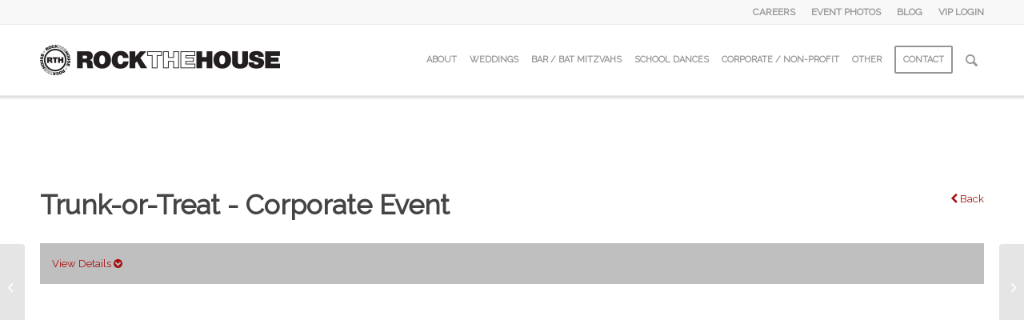

--- FILE ---
content_type: text/html; charset=UTF-8
request_url: https://www.rthgroup.com/event-gallery/trunk-or-treat
body_size: 10678
content:
<!DOCTYPE html><html lang="en-US" class="html_stretched responsive av-preloader-disabled av-default-lightbox  html_header_top html_logo_left html_main_nav_header html_menu_right html_slim html_header_sticky html_header_shrinking html_header_topbar_active html_mobile_menu_phone html_header_searchicon html_content_align_center html_header_unstick_top_disabled html_header_stretch_disabled html_av-submenu-hidden html_av-submenu-display-click html_av-overlay-side html_av-overlay-side-classic html_av-submenu-noclone html_entry_id_29958 av-cookies-no-cookie-consent av-no-preview html_text_menu_active "><head>  <script>!function(f,b,e,v,n,t,s)
{if(f.fbq)return;n=f.fbq=function(){n.callMethod?
n.callMethod.apply(n,arguments):n.queue.push(arguments)};
if(!f._fbq)f._fbq=n;n.push=n;n.loaded=!0;n.version='2.0';
n.queue=[];t=b.createElement(e);t.async=!0;
t.src=v;s=b.getElementsByTagName(e)[0];
s.parentNode.insertBefore(t,s)}(window, document,'script',
'https://connect.facebook.net/en_US/fbevents.js');
fbq('init', '254906772407854');
fbq('track', 'PageView');</script> <noscript><img height="1" width="1" style="display:none"
src="https://www.facebook.com/tr?id=254906772407854&ev=PageView&noscript=1"
/></noscript><meta charset="UTF-8" /><meta name="viewport" content="width=device-width, initial-scale=1, maximum-scale=1"><meta name='robots' content='max-image-preview:large' /><link media="all" href="https://www.rthgroup.com/wp-content/cache/autoptimize/css/autoptimize_f9ac2e71e8f6ab2ff076a842b24e8530.css" rel="stylesheet"><link media="screen" href="https://www.rthgroup.com/wp-content/cache/autoptimize/css/autoptimize_b8619d1ca93433c8d90f865ff716859c.css" rel="stylesheet"><title>Trunk-or-Treat | Rock The House</title><meta name="robots" content="index, follow" /><meta name="googlebot" content="index, follow, max-snippet:-1, max-image-preview:large, max-video-preview:-1" /><meta name="bingbot" content="index, follow, max-snippet:-1, max-image-preview:large, max-video-preview:-1" /><link rel="canonical" href="https://www.rthgroup.com/event-gallery/trunk-or-treat" /><meta property="og:locale" content="en_US" /><meta property="og:type" content="article" /><meta property="og:title" content="Trunk-or-Treat | Rock The House" /><meta property="og:url" content="https://www.rthgroup.com/event-gallery/trunk-or-treat" /><meta property="og:site_name" content="Rock The House" /><meta property="article:publisher" content="https://www.facebook.com/igotrocked" /><meta name="twitter:card" content="summary_large_image" /><meta name="twitter:creator" content="@igotrocked" /><meta name="twitter:site" content="@igotrocked" /> <script type="application/ld+json" class="yoast-schema-graph">{"@context":"https://schema.org","@graph":[{"@type":"WebSite","@id":"https://www.rthgroup.com/#website","url":"https://www.rthgroup.com/","name":"Rock The House","description":"Cleveland Event Production &amp; DJ / MC Entertainment","potentialAction":[{"@type":"SearchAction","target":"https://www.rthgroup.com/?s={search_term_string}","query-input":"required name=search_term_string"}],"inLanguage":"en-US"},{"@type":"WebPage","@id":"https://www.rthgroup.com/event-gallery/trunk-or-treat#webpage","url":"https://www.rthgroup.com/event-gallery/trunk-or-treat","name":"Trunk-or-Treat | Rock The House","isPartOf":{"@id":"https://www.rthgroup.com/#website"},"datePublished":"2019-10-28T14:14:56+00:00","dateModified":"2019-10-28T14:14:56+00:00","inLanguage":"en-US","potentialAction":[{"@type":"ReadAction","target":["https://www.rthgroup.com/event-gallery/trunk-or-treat"]}]}]}</script> <link rel='dns-prefetch' href='//code.jquery.com' /><link rel='dns-prefetch' href='//cdnjs.cloudflare.com' /><link rel='dns-prefetch' href='//maxcdn.bootstrapcdn.com' /><link rel='dns-prefetch' href='//ajax.googleapis.com' /><link rel="alternate" type="application/rss+xml" title="Rock The House &raquo; Feed" href="https://www.rthgroup.com/feed" />  <script type='text/javascript'>(function() {
					
					/*	check if webfonts are disabled by user setting via cookie - or user must opt in.	*/
					var html = document.getElementsByTagName('html')[0];
					var cookie_check = html.className.indexOf('av-cookies-needs-opt-in') >= 0 || html.className.indexOf('av-cookies-can-opt-out') >= 0;
					var allow_continue = true;
					var silent_accept_cookie = html.className.indexOf('av-cookies-user-silent-accept') >= 0;

					if( cookie_check && ! silent_accept_cookie )
					{
						if( ! document.cookie.match(/aviaCookieConsent/) || html.className.indexOf('av-cookies-session-refused') >= 0 )
						{
							allow_continue = false;
						}
						else
						{
							if( ! document.cookie.match(/aviaPrivacyRefuseCookiesHideBar/) )
							{
								allow_continue = false;
							}
							else if( ! document.cookie.match(/aviaPrivacyEssentialCookiesEnabled/) )
							{
								allow_continue = false;
							}
							else if( document.cookie.match(/aviaPrivacyGoogleWebfontsDisabled/) )
							{
								allow_continue = false;
							}
						}
					}
					
					if( allow_continue )
					{
						var f = document.createElement('link');
					
						f.type 	= 'text/css';
						f.rel 	= 'stylesheet';
						f.href 	= '//fonts.googleapis.com/css?family=Raleway';
						f.id 	= 'avia-google-webfont';

						document.getElementsByTagName('head')[0].appendChild(f);
					}
				})();</script> <script type="text/javascript">window._wpemojiSettings = {"baseUrl":"https:\/\/s.w.org\/images\/core\/emoji\/15.0.3\/72x72\/","ext":".png","svgUrl":"https:\/\/s.w.org\/images\/core\/emoji\/15.0.3\/svg\/","svgExt":".svg","source":{"concatemoji":"https:\/\/www.rthgroup.com\/wp-includes\/js\/wp-emoji-release.min.js?ver=6.6.2"}};
/*! This file is auto-generated */
!function(i,n){var o,s,e;function c(e){try{var t={supportTests:e,timestamp:(new Date).valueOf()};sessionStorage.setItem(o,JSON.stringify(t))}catch(e){}}function p(e,t,n){e.clearRect(0,0,e.canvas.width,e.canvas.height),e.fillText(t,0,0);var t=new Uint32Array(e.getImageData(0,0,e.canvas.width,e.canvas.height).data),r=(e.clearRect(0,0,e.canvas.width,e.canvas.height),e.fillText(n,0,0),new Uint32Array(e.getImageData(0,0,e.canvas.width,e.canvas.height).data));return t.every(function(e,t){return e===r[t]})}function u(e,t,n){switch(t){case"flag":return n(e,"\ud83c\udff3\ufe0f\u200d\u26a7\ufe0f","\ud83c\udff3\ufe0f\u200b\u26a7\ufe0f")?!1:!n(e,"\ud83c\uddfa\ud83c\uddf3","\ud83c\uddfa\u200b\ud83c\uddf3")&&!n(e,"\ud83c\udff4\udb40\udc67\udb40\udc62\udb40\udc65\udb40\udc6e\udb40\udc67\udb40\udc7f","\ud83c\udff4\u200b\udb40\udc67\u200b\udb40\udc62\u200b\udb40\udc65\u200b\udb40\udc6e\u200b\udb40\udc67\u200b\udb40\udc7f");case"emoji":return!n(e,"\ud83d\udc26\u200d\u2b1b","\ud83d\udc26\u200b\u2b1b")}return!1}function f(e,t,n){var r="undefined"!=typeof WorkerGlobalScope&&self instanceof WorkerGlobalScope?new OffscreenCanvas(300,150):i.createElement("canvas"),a=r.getContext("2d",{willReadFrequently:!0}),o=(a.textBaseline="top",a.font="600 32px Arial",{});return e.forEach(function(e){o[e]=t(a,e,n)}),o}function t(e){var t=i.createElement("script");t.src=e,t.defer=!0,i.head.appendChild(t)}"undefined"!=typeof Promise&&(o="wpEmojiSettingsSupports",s=["flag","emoji"],n.supports={everything:!0,everythingExceptFlag:!0},e=new Promise(function(e){i.addEventListener("DOMContentLoaded",e,{once:!0})}),new Promise(function(t){var n=function(){try{var e=JSON.parse(sessionStorage.getItem(o));if("object"==typeof e&&"number"==typeof e.timestamp&&(new Date).valueOf()<e.timestamp+604800&&"object"==typeof e.supportTests)return e.supportTests}catch(e){}return null}();if(!n){if("undefined"!=typeof Worker&&"undefined"!=typeof OffscreenCanvas&&"undefined"!=typeof URL&&URL.createObjectURL&&"undefined"!=typeof Blob)try{var e="postMessage("+f.toString()+"("+[JSON.stringify(s),u.toString(),p.toString()].join(",")+"));",r=new Blob([e],{type:"text/javascript"}),a=new Worker(URL.createObjectURL(r),{name:"wpTestEmojiSupports"});return void(a.onmessage=function(e){c(n=e.data),a.terminate(),t(n)})}catch(e){}c(n=f(s,u,p))}t(n)}).then(function(e){for(var t in e)n.supports[t]=e[t],n.supports.everything=n.supports.everything&&n.supports[t],"flag"!==t&&(n.supports.everythingExceptFlag=n.supports.everythingExceptFlag&&n.supports[t]);n.supports.everythingExceptFlag=n.supports.everythingExceptFlag&&!n.supports.flag,n.DOMReady=!1,n.readyCallback=function(){n.DOMReady=!0}}).then(function(){return e}).then(function(){var e;n.supports.everything||(n.readyCallback(),(e=n.source||{}).concatemoji?t(e.concatemoji):e.wpemoji&&e.twemoji&&(t(e.twemoji),t(e.wpemoji)))}))}((window,document),window._wpemojiSettings);</script> <link rel='stylesheet' id='fontawesome-css' href='https://maxcdn.bootstrapcdn.com/font-awesome/4.7.0/css/font-awesome.min.css?ver=6.6.2' type='text/css' media='all' /><link rel='stylesheet' id='jquery-ui-style-css' href='//code.jquery.com/ui/1.7.3/themes/base/jquery-ui.css?ver=1.0.1' type='text/css' media='all' /><link rel='stylesheet' id='jquery-ui-blitzer-css' href='https://ajax.googleapis.com/ajax/libs/jqueryui/1.11.4/themes/blitzer/jquery-ui.css' type='text/css' media='all' /><link rel='stylesheet' id='avia-dynamic-css' href='https://www.rthgroup.com/wp-content/cache/autoptimize/css/autoptimize_single_71c851c31d3a374737a6f298a1cc355d.css?ver=649f560268e48' type='text/css' media='all' /> <script type="text/javascript" src="https://www.rthgroup.com/wp-includes/js/jquery/jquery.min.js?ver=3.7.1" id="jquery-core-js"></script> <script type="text/javascript" src="https://www.rthgroup.com/wp-includes/js/jquery/jquery-migrate.min.js?ver=3.4.1" id="jquery-migrate-js"></script> <script type="text/javascript" src="https://www.rthgroup.com/wp-content/plugins/djplanner-quote/public/js/djplanner-quote-public.js?v=1&amp;ver=1.0.0" id="djplanner-quote-js"></script> <script type="text/javascript" src="https://www.rthgroup.com/wp-content/themes/enfold-child/js/rth.js?ver=6.6.2" id="rthscripts-js"></script> <script type="text/javascript" src="https://www.rthgroup.com/wp-content/themes/enfold/js/avia-compat.js?ver=4.8.1" id="avia-compat-js"></script> <link rel="https://api.w.org/" href="https://www.rthgroup.com/wp-json/" /><link rel="EditURI" type="application/rsd+xml" title="RSD" href="https://www.rthgroup.com/xmlrpc.php?rsd" /><meta name="generator" content="WordPress 6.6.2" /><link rel='shortlink' href='https://www.rthgroup.com/?p=29958' /><link rel="alternate" title="oEmbed (JSON)" type="application/json+oembed" href="https://www.rthgroup.com/wp-json/oembed/1.0/embed?url=https%3A%2F%2Fwww.rthgroup.com%2Fevent-gallery%2Ftrunk-or-treat" /><link rel="alternate" title="oEmbed (XML)" type="text/xml+oembed" href="https://www.rthgroup.com/wp-json/oembed/1.0/embed?url=https%3A%2F%2Fwww.rthgroup.com%2Fevent-gallery%2Ftrunk-or-treat&#038;format=xml" /><link rel="profile" href="https://gmpg.org/xfn/11" /><link rel="alternate" type="application/rss+xml" title="Rock The House RSS2 Feed" href="https://www.rthgroup.com/feed" /><link rel="pingback" href="https://www.rthgroup.com/xmlrpc.php" /> <!--[if lt IE 9]><script src="https://www.rthgroup.com/wp-content/themes/enfold/js/html5shiv.js"></script><![endif]--><link rel="icon" href="https://www.rthgroup.com/wp-content/uploads/2018/02/BLACK_RTH_2-400x400.png" type="image/png"> <script src="https://www.wheelofpopups.com/api/v3064/widget.js" type="text/javascript" defer="defer"></script> </head><body id="top" class="event_gallery-template-default single single-event_gallery postid-29958 stretched helvetica-neue-websave helvetica_neue " itemscope="itemscope" itemtype="https://schema.org/WebPage" >
<div id='wrap_all'><header id='header' class='all_colors header_color light_bg_color  av_header_top av_logo_left av_main_nav_header av_menu_right av_slim av_header_sticky av_header_shrinking av_header_stretch_disabled av_mobile_menu_phone av_header_searchicon av_header_unstick_top_disabled av_bottom_nav_disabled  av_header_border_disabled'  role="banner" itemscope="itemscope" itemtype="https://schema.org/WPHeader" ><div id='header_meta' class='container_wrap container_wrap_meta  av_secondary_right av_extra_header_active av_entry_id_29958'><div class='container'><nav class='sub_menu'  role="navigation" itemscope="itemscope" itemtype="https://schema.org/SiteNavigationElement" ><ul id="avia2-menu" class="menu"><li id="menu-item-23461" class="menu-item menu-item-type-post_type menu-item-object-page menu-item-23461"><a href="https://www.rthgroup.com/rthcareers">CAREERS</a></li><li id="menu-item-37674" class="menu-item menu-item-type-custom menu-item-object-custom menu-item-37674"><a href="https://rockthehouse.smugmug.com/">EVENT PHOTOS</a></li><li id="menu-item-23960" class="menu-item menu-item-type-custom menu-item-object-custom menu-item-23960"><a href="https://rthgroup.com/blog/category/all-posts">BLOG</a></li><li id="menu-item-23464" class="menu-item menu-item-type-custom menu-item-object-custom menu-item-23464"><a href="https://rthlive.com/clientlogon.asp">VIP LOGIN</a></li></ul></nav></div></div><div  id='header_main' class='container_wrap container_wrap_logo'><div class='container av-logo-container'><div class='inner-container'><span class='logo'><a href='https://www.rthgroup.com/'><img height="100" width="300" src='https://www.rthgroup.com/wp-content/uploads/2018/02/RTH-WEB-LOGO-SIZE-03-400x66.png' alt='Rock The House' title='' /></a></span><nav class='main_menu' data-selectname='Select a page'  role="navigation" itemscope="itemscope" itemtype="https://schema.org/SiteNavigationElement" ><div class="avia-menu av-main-nav-wrap"><ul id="avia-menu" class="menu av-main-nav"><li id="menu-item-23950" class="menu-item menu-item-type-post_type menu-item-object-page menu-item-top-level menu-item-top-level-1"><a href="https://www.rthgroup.com/about" itemprop="url"><span class="avia-bullet"></span><span class="avia-menu-text">ABOUT</span><span class="avia-menu-fx"><span class="avia-arrow-wrap"><span class="avia-arrow"></span></span></span></a></li><li id="menu-item-6337" class="menu-item menu-item-type-post_type menu-item-object-page menu-item-has-children menu-item-top-level menu-item-top-level-2"><a href="https://www.rthgroup.com/wedding-entertainment" itemprop="url"><span class="avia-bullet"></span><span class="avia-menu-text">WEDDINGS</span><span class="avia-menu-fx"><span class="avia-arrow-wrap"><span class="avia-arrow"></span></span></span></a><ul class="sub-menu"><li id="menu-item-23944" class="menu-item menu-item-type-custom menu-item-object-custom"><a href="https://rthgroup.com/cleveland-wedding-djs" itemprop="url"><span class="avia-bullet"></span><span class="avia-menu-text">Your Wedding Starts Here</span></a></li><li id="menu-item-23937" class="menu-item menu-item-type-post_type menu-item-object-page"><a href="https://www.rthgroup.com/wedding-entertainment/cleveland-wedding-dj" itemprop="url"><span class="avia-bullet"></span><span class="avia-menu-text">DJs &#038; Host MCs</span></a></li><li id="menu-item-23794" class="menu-item menu-item-type-post_type menu-item-object-page"><a href="https://www.rthgroup.com/wedding-entertainment/cleveland-wedding-band-rthlive" itemprop="url"><span class="avia-bullet"></span><span class="avia-menu-text">Band / Live Music</span></a></li><li id="menu-item-23796" class="menu-item menu-item-type-post_type menu-item-object-page"><a href="https://www.rthgroup.com/wedding-entertainment/photo-booths" itemprop="url"><span class="avia-bullet"></span><span class="avia-menu-text">Photo Booths</span></a></li><li id="menu-item-23818" class="menu-item menu-item-type-post_type menu-item-object-page"><a href="https://www.rthgroup.com/wedding-entertainment/cleveland-wedding-lighting" itemprop="url"><span class="avia-bullet"></span><span class="avia-menu-text">Lighting &#038; Décor</span></a></li><li id="menu-item-29267" class="menu-item menu-item-type-post_type menu-item-object-page"><a href="https://www.rthgroup.com/wedding-entertainment/special-effects" itemprop="url"><span class="avia-bullet"></span><span class="avia-menu-text">Enhancements</span></a></li><li id="menu-item-23797" class="menu-item menu-item-type-post_type menu-item-object-page"><a href="https://www.rthgroup.com/wedding-entertainment/cleveland-wedding-videography" itemprop="url"><span class="avia-bullet"></span><span class="avia-menu-text">Videography</span></a></li></ul></li><li id="menu-item-6336" class="menu-item menu-item-type-post_type menu-item-object-page menu-item-has-children menu-item-top-level menu-item-top-level-3"><a href="https://www.rthgroup.com/bar-bat-mitzvahs" itemprop="url"><span class="avia-bullet"></span><span class="avia-menu-text">BAR / BAT MITZVAHS</span><span class="avia-menu-fx"><span class="avia-arrow-wrap"><span class="avia-arrow"></span></span></span></a><ul class="sub-menu"><li id="menu-item-23945" class="menu-item menu-item-type-custom menu-item-object-custom"><a href="https://rthgroup.com/bar-bat-mitzvahs" itemprop="url"><span class="avia-bullet"></span><span class="avia-menu-text">Your Bar/Bat Mitzvah Starts Here</span></a></li><li id="menu-item-23830" class="menu-item menu-item-type-post_type menu-item-object-page"><a title="Bar / Bat Mitzvah DJs" href="https://www.rthgroup.com/bar-bat-mitzvahs/mc-dj-entertainment" itemprop="url"><span class="avia-bullet"></span><span class="avia-menu-text">DJs &#038; Host MCs</span></a></li><li id="menu-item-23814" class="menu-item menu-item-type-post_type menu-item-object-page"><a title="Bar / Bat Mitzvah Dancers" href="https://www.rthgroup.com/bar-bat-mitzvahs/bar-mitzvah-dancers-cleveland" itemprop="url"><span class="avia-bullet"></span><span class="avia-menu-text">Dancers / Party Motivators</span></a></li><li id="menu-item-23816" class="menu-item menu-item-type-post_type menu-item-object-page"><a title="Bar / Bat Mitzvah Photo Booths" href="https://www.rthgroup.com/bar-bat-mitzvahs/photo-booths" itemprop="url"><span class="avia-bullet"></span><span class="avia-menu-text">Photo Booths</span></a></li><li id="menu-item-23811" class="menu-item menu-item-type-post_type menu-item-object-page"><a title="Bar / Bat Mitzvah Lighting" href="https://www.rthgroup.com/bar-bat-mitzvahs/lighting-production" itemprop="url"><span class="avia-bullet"></span><span class="avia-menu-text">Lighting &#038; Production</span></a></li><li id="menu-item-23812" class="menu-item menu-item-type-post_type menu-item-object-page"><a title="Bar / Bat Mitzvah Party Favors" href="https://www.rthgroup.com/bar-bat-mitzvahs/party-favors" itemprop="url"><span class="avia-bullet"></span><span class="avia-menu-text">Party Favors &#038; Apparel</span></a></li><li id="menu-item-23813" class="menu-item menu-item-type-post_type menu-item-object-page"><a title="Bar / Bat Mitzvah Enhancements" href="https://www.rthgroup.com/bar-bat-mitzvahs/games-enhancements" itemprop="url"><span class="avia-bullet"></span><span class="avia-menu-text">Games &#038; Enhancements</span></a></li></ul></li><li id="menu-item-37225" class="menu-item menu-item-type-post_type menu-item-object-page menu-item-top-level menu-item-top-level-4"><a title="School Dance DJs &#038; Entertainment" href="https://www.rthgroup.com/school-dances" itemprop="url"><span class="avia-bullet"></span><span class="avia-menu-text">SCHOOL DANCES</span><span class="avia-menu-fx"><span class="avia-arrow-wrap"><span class="avia-arrow"></span></span></span></a></li><li id="menu-item-13915" class="menu-item menu-item-type-custom menu-item-object-custom menu-item-top-level menu-item-top-level-5"><a target="_blank" href="http://www.rthav.com" itemprop="url" rel="noopener"><span class="avia-bullet"></span><span class="avia-menu-text">CORPORATE / NON-PROFIT</span><span class="avia-menu-fx"><span class="avia-arrow-wrap"><span class="avia-arrow"></span></span></span></a></li><li id="menu-item-33876" class="menu-item menu-item-type-custom menu-item-object-custom menu-item-has-children menu-item-top-level menu-item-top-level-6"><a href="#" itemprop="url"><span class="avia-bullet"></span><span class="avia-menu-text">OTHER</span><span class="avia-menu-fx"><span class="avia-arrow-wrap"><span class="avia-arrow"></span></span></span></a><ul class="sub-menu"><li id="menu-item-27144" class="menu-item menu-item-type-post_type menu-item-object-page"><a href="https://www.rthgroup.com/photo-booths" itemprop="url"><span class="avia-bullet"></span><span class="avia-menu-text">Photo Booth Rental</span></a></li><li id="menu-item-35572" class="menu-item menu-item-type-post_type menu-item-object-page"><a href="https://www.rthgroup.com/games-and-activities" itemprop="url"><span class="avia-bullet"></span><span class="avia-menu-text">Games and Activities</span></a></li><li id="menu-item-32006" class="menu-item menu-item-type-post_type menu-item-object-page"><a href="https://www.rthgroup.com/virtual-events" itemprop="url"><span class="avia-bullet"></span><span class="avia-menu-text">Virtual Events</span></a></li><li id="menu-item-26622" class="menu-item menu-item-type-post_type menu-item-object-page"><a title="Company Party Games &#038; Team Building Activities" href="https://www.rthgroup.com/company-party-games-team-building" itemprop="url"><span class="avia-bullet"></span><span class="avia-menu-text">Company Parties &#038; Teambuilding</span></a></li><li id="menu-item-28405" class="menu-item menu-item-type-post_type menu-item-object-page"><a href="https://www.rthgroup.com/games-and-activities/interactive-activities/silent-disco" itemprop="url"><span class="avia-bullet"></span><span class="avia-menu-text">Silent Disco</span></a></li><li id="menu-item-26639" class="menu-item menu-item-type-post_type menu-item-object-page"><a href="https://www.rthgroup.com/specialevents/holiday-party-entertainment" itemprop="url"><span class="avia-bullet"></span><span class="avia-menu-text">Holiday Parties</span></a></li><li id="menu-item-27420" class="menu-item menu-item-type-post_type menu-item-object-page"><a href="https://www.rthgroup.com/audio-visual-rentals" itemprop="url"><span class="avia-bullet"></span><span class="avia-menu-text">Audio Visual Equipment Rentals</span></a></li></ul></li><li id="menu-item-23458" class="menu-item menu-item-type-post_type menu-item-object-page av-menu-button av-menu-button-bordered menu-item-top-level menu-item-top-level-7"><a href="https://www.rthgroup.com/contact-us" itemprop="url"><span class="avia-bullet"></span><span class="avia-menu-text">CONTACT</span><span class="avia-menu-fx"><span class="avia-arrow-wrap"><span class="avia-arrow"></span></span></span></a></li><li id="menu-item-search" class="noMobile menu-item menu-item-search-dropdown menu-item-avia-special"><a aria-label="Search" href="?s=" rel="nofollow" data-avia-search-tooltip="  &lt;form role=&quot;search&quot; action=&quot;https://www.rthgroup.com/&quot; id=&quot;searchform&quot; method=&quot;get&quot; class=&quot;&quot;&gt;
 &lt;div&gt;
 &lt;input type=&quot;submit&quot; value=&quot;&quot; id=&quot;searchsubmit&quot; class=&quot;button avia-font-entypo-fontello&quot; /&gt;
 &lt;input type=&quot;text&quot; id=&quot;s&quot; name=&quot;s&quot; value=&quot;&quot; placeholder='Search' /&gt;
 &lt;/div&gt;
&lt;/form&gt;" aria-hidden='false' data-av_icon='' data-av_iconfont='entypo-fontello'><span class="avia_hidden_link_text">Search</span></a></li><li class="av-burger-menu-main menu-item-avia-special "> <a href="#" aria-label="Menu" aria-hidden="false"> <span class="av-hamburger av-hamburger--spin av-js-hamburger"> <span class="av-hamburger-box"> <span class="av-hamburger-inner"></span> <strong>Menu</strong> </span> </span> <span class="avia_hidden_link_text">Menu</span> </a></li></ul></div></nav></div></div></div><div class='header_bg'></div></header><div id='main' class='all_colors' data-scroll-offset='88'> <script type="text/javascript">jQuery(document).ready(function() {
  jQuery(".gallery-button").click(function(e) {
    e.preventDefault();
    window.history.back();
    window.setTimeout(function() {
      window.location = "/event-gallery";
    },1000);
    return false;
  });

});</script> <div id="primary" class="content-area"><main id="main" class="site-main container" role="main"><div id="content-full"><div class="content-holder"><div class="contentarea"> <script src="/wp-content/plugins/event-gallery/remodal/dist/remodal.min.js"></script> <div class="remodal" id="gallery-modal-thumbnails" style="width:auto;"> <button data-remodal-action="close" class="remodal-close"></button><div id="gallery-modal-content"><div id="gallery-modal-preview" style="position:relative; display:inline-block;"></div> <input type="image" id="gallery-modal-left-slider" class="gallery-modal-slider" src="/wp-content/plugins/event-gallery/images/slider-left-arrow.png" title="Go to previous background"> <input type="image" id="gallery-modal-right-slider" class="gallery-modal-slider" src="/wp-content/plugins/event-gallery/images/slider-right-arrow.png" title="Go to next background"><div class="addthis_toolbox" addthis:url="" addthis:title="Trunk-or-Treat"></div></div><div class="gallery-modal-button-group"> <a id="gallery-modal-save-to-desktop"><button id="gallery-modal-save-to-desktop" href="#">Download <i class="fa fa-download" aria-hidden="true"></i></button></a> <a href="#" class="email-to-friend"><button id="gallery-modal-email-to-friend"></button></a></div></div><div class="remodal" id="order-a-print" data-remodal-id="order-a-print" data-remodal-options="closeOnEscape: false, closeOnOutsideClick: false"><h1>Purchase Photos</h1><table class="preview-container single-purchase-preview" style="width:100%;display:none;"><tr><td style="vertical-align:center" class="form-wrap"><p class="directions"><strong style="text-decoration:underline;">CHOOSE YOUR PURCHASE:</strong> <br/> All purchased photos are high resolution and unwatermarked.</p> <button class="purchase-content" content-type="download-archive"> <i class="fa fa-cloud-download" aria-hidden="true"></i> COMPLETE GALLERY  - $10.00 </button><br/> <button class="purchase-content" content-type="single-download"><i class="fa fa-cloud-download" aria-hidden="true"></i> SINGLE PHOTO DOWNLOAD - $2.50</button><br/><h2 class="error purchase-message" style="display:none"></h2> <span class="error purchase-error" style="display:none"></span></td><td class="image"> <input type="hidden" id="post-id" value="29958"> <i class="fa fa-shopping-cart" aria-hidden="true"></i></td></tr></table><div style="width:100%"> <button data-remodal-action="cancel" >Cancel</button></div></div><div class="remodal" id="email-to-friend" > <button data-remodal-action="close" class="remodal-close"></button><h1>Email</h1><table class="preview-container"><tr><td style="vertical-align:center" class="form-wrap"><p class="directions">Please enter the email address you would like to send this photo to.</p> <input id="email-to-friend-recipient" type="email" placeholder="friend@email.com" name="email"> <br/> <span id="email-address-error" class="error" style="display:none">Invalid email address given.</span> <br/> <br/> <button id="confirm-email-to-friend" >Send <i class="fa fa-envelope" aria-hidden="true"></i></button></td><td class="image"> <input type="hidden" id="post-id" value="29958"> <i class="fa fa-envelope" aria-hidden="true"></i></td></tr></table><div style="width:100%"> <button data-remodal-action="cancel" >Cancel</button></div></div><h1 style="float:left;">Trunk-or-Treat - Corporate Event</h1><a href="/event-gallery" class="gallery-button" style="float:right;"><i class="fa fa-chevron-left" aria-hidden="true"></i> Back</a><br style="clear:both;"/> <input type="hidden" id="post-id" value="29958"> <input type="hidden" id="page-number" value="4"><div class="event-details"> <a href="#" class='gallery-show-details'>View Details <i class="fa fa-chevron-circle-down" aria-hidden="true"></i></a><ul class="event-details"><li><strong>Date</strong>: Oct 25, 2019</li><li><strong>Location</strong>: <a style='display:inline;' href='http://www.orangerec.com/' target='_blank'>Pepper Pike Learning Center</a></li></ul></div> <br><div class="gallery-view-thumb-grid"><div class="gallery-view-item-size"></div><div class="gallery-view-item"><div class="gallery-view-content"><a class="gallery-thumbnail" data-alt="gif_0.gif" href="//photos.rthgroup.com/29958/cache/gif_0.gif" style="width:100%; height:100%"><img src="//photos.rthgroup.com/29958/thumbs/gif_0.gif" style="width:100%; height:100%;"></a></div></div><div class="gallery-view-item"><div class="gallery-view-content"><a class="gallery-thumbnail" data-alt="gif_1.gif" href="//photos.rthgroup.com/29958/cache/gif_1.gif" style="width:100%; height:100%"><img src="//photos.rthgroup.com/29958/thumbs/gif_1.gif" style="width:100%; height:100%;"></a></div></div><div class="gallery-view-item"><div class="gallery-view-content"><a class="gallery-thumbnail" data-alt="gif_10.gif" href="//photos.rthgroup.com/29958/cache/gif_10.gif" style="width:100%; height:100%"><img src="//photos.rthgroup.com/29958/thumbs/gif_10.gif" style="width:100%; height:100%;"></a></div></div><div class="gallery-view-item"><div class="gallery-view-content"><a class="gallery-thumbnail" data-alt="gif_11.gif" href="//photos.rthgroup.com/29958/cache/gif_11.gif" style="width:100%; height:100%"><img src="//photos.rthgroup.com/29958/thumbs/gif_11.gif" style="width:100%; height:100%;"></a></div></div><div class="gallery-view-item"><div class="gallery-view-content"><a class="gallery-thumbnail" data-alt="gif_12.gif" href="//photos.rthgroup.com/29958/cache/gif_12.gif" style="width:100%; height:100%"><img src="//photos.rthgroup.com/29958/thumbs/gif_12.gif" style="width:100%; height:100%;"></a></div></div><div class="gallery-view-item"><div class="gallery-view-content"><a class="gallery-thumbnail" data-alt="gif_13.gif" href="//photos.rthgroup.com/29958/cache/gif_13.gif" style="width:100%; height:100%"><img src="//photos.rthgroup.com/29958/thumbs/gif_13.gif" style="width:100%; height:100%;"></a></div></div><div class="gallery-view-item"><div class="gallery-view-content"><a class="gallery-thumbnail" data-alt="gif_14.gif" href="//photos.rthgroup.com/29958/cache/gif_14.gif" style="width:100%; height:100%"><img src="//photos.rthgroup.com/29958/thumbs/gif_14.gif" style="width:100%; height:100%;"></a></div></div><div class="gallery-view-item"><div class="gallery-view-content"><a class="gallery-thumbnail" data-alt="gif_15.gif" href="//photos.rthgroup.com/29958/cache/gif_15.gif" style="width:100%; height:100%"><img src="//photos.rthgroup.com/29958/thumbs/gif_15.gif" style="width:100%; height:100%;"></a></div></div><div class="gallery-view-item"><div class="gallery-view-content"><a class="gallery-thumbnail" data-alt="gif_2.gif" href="//photos.rthgroup.com/29958/cache/gif_2.gif" style="width:100%; height:100%"><img src="//photos.rthgroup.com/29958/thumbs/gif_2.gif" style="width:100%; height:100%;"></a></div></div><div class="gallery-view-item"><div class="gallery-view-content"><a class="gallery-thumbnail" data-alt="gif_3.gif" href="//photos.rthgroup.com/29958/cache/gif_3.gif" style="width:100%; height:100%"><img src="//photos.rthgroup.com/29958/thumbs/gif_3.gif" style="width:100%; height:100%;"></a></div></div><div class="gallery-view-item"><div class="gallery-view-content"><a class="gallery-thumbnail" data-alt="gif_4.gif" href="//photos.rthgroup.com/29958/cache/gif_4.gif" style="width:100%; height:100%"><img src="//photos.rthgroup.com/29958/thumbs/gif_4.gif" style="width:100%; height:100%;"></a></div></div><div class="gallery-view-item"><div class="gallery-view-content"><a class="gallery-thumbnail" data-alt="gif_5.gif" href="//photos.rthgroup.com/29958/cache/gif_5.gif" style="width:100%; height:100%"><img src="//photos.rthgroup.com/29958/thumbs/gif_5.gif" style="width:100%; height:100%;"></a></div></div><div class="gallery-view-item"><div class="gallery-view-content"><a class="gallery-thumbnail" data-alt="gif_6.gif" href="//photos.rthgroup.com/29958/cache/gif_6.gif" style="width:100%; height:100%"><img src="//photos.rthgroup.com/29958/thumbs/gif_6.gif" style="width:100%; height:100%;"></a></div></div><div class="gallery-view-item"><div class="gallery-view-content"><a class="gallery-thumbnail" data-alt="gif_7.gif" href="//photos.rthgroup.com/29958/cache/gif_7.gif" style="width:100%; height:100%"><img src="//photos.rthgroup.com/29958/thumbs/gif_7.gif" style="width:100%; height:100%;"></a></div></div><div class="gallery-view-item"><div class="gallery-view-content"><a class="gallery-thumbnail" data-alt="gif_8.gif" href="//photos.rthgroup.com/29958/cache/gif_8.gif" style="width:100%; height:100%"><img src="//photos.rthgroup.com/29958/thumbs/gif_8.gif" style="width:100%; height:100%;"></a></div></div><div class="gallery-view-item"><div class="gallery-view-content"><a class="gallery-thumbnail" data-alt="gif_9.gif" href="//photos.rthgroup.com/29958/cache/gif_9.gif" style="width:100%; height:100%"><img src="//photos.rthgroup.com/29958/thumbs/gif_9.gif" style="width:100%; height:100%;"></a></div></div><div class="gallery-view-item"><div class="gallery-view-content"><a class="gallery-thumbnail" data-alt="photo_10.jpg" href="//photos.rthgroup.com/29958/cache/corporate-event--pepper-pike-learning-center--photo_10.jpg" style="width:100%; height:100%"><img src="//photos.rthgroup.com/29958/thumbs/photo_10.jpg" style="width:100%; height:100%;"></a></div></div><div class="gallery-view-item"><div class="gallery-view-content"><a class="gallery-thumbnail" data-alt="photo_11.jpg" href="//photos.rthgroup.com/29958/cache/corporate-event--pepper-pike-learning-center--photo_11.jpg" style="width:100%; height:100%"><img src="//photos.rthgroup.com/29958/thumbs/photo_11.jpg" style="width:100%; height:100%;"></a></div></div><div class="gallery-view-item"><div class="gallery-view-content"><a class="gallery-thumbnail" data-alt="photo_12.jpg" href="//photos.rthgroup.com/29958/cache/corporate-event--pepper-pike-learning-center--photo_12.jpg" style="width:100%; height:100%"><img src="//photos.rthgroup.com/29958/thumbs/photo_12.jpg" style="width:100%; height:100%;"></a></div></div><div class="gallery-view-item"><div class="gallery-view-content"><a class="gallery-thumbnail" data-alt="photo_13.jpg" href="//photos.rthgroup.com/29958/cache/corporate-event--pepper-pike-learning-center--photo_13.jpg" style="width:100%; height:100%"><img src="//photos.rthgroup.com/29958/thumbs/photo_13.jpg" style="width:100%; height:100%;"></a></div></div><div class="gallery-view-item"><div class="gallery-view-content"><a class="gallery-thumbnail" data-alt="photo_14.jpg" href="//photos.rthgroup.com/29958/cache/corporate-event--pepper-pike-learning-center--photo_14.jpg" style="width:100%; height:100%"><img src="//photos.rthgroup.com/29958/thumbs/photo_14.jpg" style="width:100%; height:100%;"></a></div></div><div class="gallery-view-item"><div class="gallery-view-content"><a class="gallery-thumbnail" data-alt="photo_15.jpg" href="//photos.rthgroup.com/29958/cache/corporate-event--pepper-pike-learning-center--photo_15.jpg" style="width:100%; height:100%"><img src="//photos.rthgroup.com/29958/thumbs/photo_15.jpg" style="width:100%; height:100%;"></a></div></div><div class="gallery-view-item"><div class="gallery-view-content"><a class="gallery-thumbnail" data-alt="photo_16.jpg" href="//photos.rthgroup.com/29958/cache/corporate-event--pepper-pike-learning-center--photo_16.jpg" style="width:100%; height:100%"><img src="//photos.rthgroup.com/29958/thumbs/photo_16.jpg" style="width:100%; height:100%;"></a></div></div><div class="gallery-view-item"><div class="gallery-view-content"><a class="gallery-thumbnail" data-alt="photo_17.jpg" href="//photos.rthgroup.com/29958/cache/corporate-event--pepper-pike-learning-center--photo_17.jpg" style="width:100%; height:100%"><img src="//photos.rthgroup.com/29958/thumbs/photo_17.jpg" style="width:100%; height:100%;"></a></div></div><div class="gallery-view-item"><div class="gallery-view-content"><a class="gallery-thumbnail" data-alt="photo_18.jpg" href="//photos.rthgroup.com/29958/cache/corporate-event--pepper-pike-learning-center--photo_18.jpg" style="width:100%; height:100%"><img src="//photos.rthgroup.com/29958/thumbs/photo_18.jpg" style="width:100%; height:100%;"></a></div></div><div class="gallery-view-item"><div class="gallery-view-content"><a class="gallery-thumbnail" data-alt="photo_19.jpg" href="//photos.rthgroup.com/29958/cache/corporate-event--pepper-pike-learning-center--photo_19.jpg" style="width:100%; height:100%"><img src="//photos.rthgroup.com/29958/thumbs/photo_19.jpg" style="width:100%; height:100%;"></a></div></div><div class="gallery-view-item"><div class="gallery-view-content"><a class="gallery-thumbnail" data-alt="photo_2.jpg" href="//photos.rthgroup.com/29958/cache/corporate-event--pepper-pike-learning-center--photo_2.jpg" style="width:100%; height:100%"><img src="//photos.rthgroup.com/29958/thumbs/photo_2.jpg" style="width:100%; height:100%;"></a></div></div><div class="gallery-view-item"><div class="gallery-view-content"><a class="gallery-thumbnail" data-alt="photo_20.jpg" href="//photos.rthgroup.com/29958/cache/corporate-event--pepper-pike-learning-center--photo_20.jpg" style="width:100%; height:100%"><img src="//photos.rthgroup.com/29958/thumbs/photo_20.jpg" style="width:100%; height:100%;"></a></div></div><div class="gallery-view-item"><div class="gallery-view-content"><a class="gallery-thumbnail" data-alt="photo_21.jpg" href="//photos.rthgroup.com/29958/cache/corporate-event--pepper-pike-learning-center--photo_21.jpg" style="width:100%; height:100%"><img src="//photos.rthgroup.com/29958/thumbs/photo_21.jpg" style="width:100%; height:100%;"></a></div></div><div class="gallery-view-item"><div class="gallery-view-content"><a class="gallery-thumbnail" data-alt="photo_22.jpg" href="//photos.rthgroup.com/29958/cache/corporate-event--pepper-pike-learning-center--photo_22.jpg" style="width:100%; height:100%"><img src="//photos.rthgroup.com/29958/thumbs/photo_22.jpg" style="width:100%; height:100%;"></a></div></div><div class="gallery-view-item"><div class="gallery-view-content"><a class="gallery-thumbnail" data-alt="photo_23.jpg" href="//photos.rthgroup.com/29958/cache/corporate-event--pepper-pike-learning-center--photo_23.jpg" style="width:100%; height:100%"><img src="//photos.rthgroup.com/29958/thumbs/photo_23.jpg" style="width:100%; height:100%;"></a></div></div><div class="gallery-view-item"><div class="gallery-view-content"><a class="gallery-thumbnail" data-alt="photo_24.jpg" href="//photos.rthgroup.com/29958/cache/corporate-event--pepper-pike-learning-center--photo_24.jpg" style="width:100%; height:100%"><img src="//photos.rthgroup.com/29958/thumbs/photo_24.jpg" style="width:100%; height:100%;"></a></div></div></div><div id="load-button" class="centered-button-group"><button id="load-more">Load More +</button></div></div></div></div></main></div> <script type="text/javascript">facebookShareText = "View all photos of this event.";
_shareFacebook = 1;_sharePinterest = 1;</script> <script src="/wp-content/plugins/event-gallery/js/imagesloaded.pkgd.min.js"></script> <script src="/wp-content/plugins/event-gallery/js/masonry.pkgd.min.js"></script> <script src="/wp-content/plugins/event-gallery/js/md5.min.js"></script> <script type="text/javascript" src="//s7.addthis.com/js/300/addthis_widget.js#pubid=ra-5755e22c64412b4b"></script> <script src="/wp-content/plugins/event-gallery/js/page-event_gallery.js?v=1.2"></script> <div class='container_wrap footer_color' id='footer'><div class='container'><div class='flex_column   first el_before_'><section id="nav_menu-5" class="widget clearfix widget_nav_menu"><div class="menu-enfold-footer-container"><ul id="menu-enfold-footer" class="menu"><li id="menu-item-33723" class="menu-item menu-item-type-custom menu-item-object-custom menu-item-33723"><a href="https://rthlive.com/makeapayment.asp?djidnumber=4209">PAYMENT PORTAL</a></li><li id="menu-item-24502" class="menu-item menu-item-type-custom menu-item-object-custom menu-item-24502"><a href="https://rthgroup.com/contact-us">CONTACT</a></li><li id="menu-item-23780" class="menu-item menu-item-type-post_type menu-item-object-page menu-item-23780"><a href="https://www.rthgroup.com/rthcareers">JOIN OUR TEAM</a></li><li id="menu-item-23826" class="menu-item menu-item-type-custom menu-item-object-custom menu-item-23826"><a href="https://rthlive.com/clientlogon.asp">CLIENT LOGIN</a></li><li id="menu-item-37558" class="menu-item menu-item-type-custom menu-item-object-custom menu-item-37558"><a href="https://www.rthgroup.com/about/privacy-policy">PRIVACY POLICY</a></li><li id="menu-item-27687" class="menu-item menu-item-type-custom menu-item-object-custom menu-item-27687"><a href="https://www.rthgroup.com/sitemap_index.xml">SITEMAP SITE INDEX</a></li><li id="menu-item-37669" class="menu-item menu-item-type-custom menu-item-object-custom menu-item-37669"><a title="EVENT PHOTOS" href="https://rockthehouse.smugmug.com/">EVENT PHOTOS</a></li></ul></div><span class="seperator extralight-border"></span></section><section id="text-5" class="widget clearfix widget_text"><div class="textwidget"><p>ROCK THE HOUSE ENTERTAINMENT GROUP, INC.   26601 RICHMOND ROAD, BEDFORD HEIGHTS, OHIO 44146</p><p>440.232.7625 | <a href="/cdn-cgi/l/email-protection#723b3c343d3220263a35203d27225c313d3f"><span class="__cf_email__" data-cfemail="5a13141c151a080e121d08150f0a74191517">[email&#160;protected]</span></a></p></div> <span class="seperator extralight-border"></span></section></div></div></div><footer class='container_wrap socket_color' id='socket'  role="contentinfo" itemscope="itemscope" itemtype="https://schema.org/WPFooter" ><div class='container'> <span class='copyright'> - <a rel='nofollow' href='https://kriesi.at'>Enfold WordPress Theme by Kriesi</a></span></div></footer></div> <a class='avia-post-nav avia-post-prev without-image' href='https://www.rthgroup.com/event-gallery/glitz-2019' > <span class='label iconfont' aria-hidden='true' data-av_icon='' data-av_iconfont='entypo-fontello'></span> <span class='entry-info-wrap'> <span class='entry-info'> <span class='entry-title'>Glitz 2019</span> </span> </span></a><a class='avia-post-nav avia-post-next without-image' href='https://www.rthgroup.com/event-gallery/annemarie-loconti' > <span class='label iconfont' aria-hidden='true' data-av_icon='' data-av_iconfont='entypo-fontello'></span> <span class='entry-info-wrap'> <span class='entry-info'> <span class='entry-title'>Annemarie Loconti</span> </span> </span></a></div> <a href='#top' title='Scroll to top' id='scroll-top-link' aria-hidden='true' data-av_icon='' data-av_iconfont='entypo-fontello'><span class="avia_hidden_link_text">Scroll to top</span></a><div id="fb-root"></div> <script data-cfasync="false" src="/cdn-cgi/scripts/5c5dd728/cloudflare-static/email-decode.min.js"></script><script type='text/javascript'>var avia_framework_globals = avia_framework_globals || {};
    avia_framework_globals.frameworkUrl = 'https://www.rthgroup.com/wp-content/themes/enfold/framework/';
    avia_framework_globals.installedAt = 'https://www.rthgroup.com/wp-content/themes/enfold/';
    avia_framework_globals.ajaxurl = 'https://www.rthgroup.com/wp-admin/admin-ajax.php';</script> <script type="text/javascript" src="https://www.rthgroup.com/wp-content/themes/enfold/js/avia.js?ver=4.8.1" id="avia-default-js"></script> <script type="text/javascript" src="https://www.rthgroup.com/wp-content/themes/enfold/js/shortcodes.js?ver=4.8.1" id="avia-shortcodes-js"></script> <script type="text/javascript" src="https://www.rthgroup.com/wp-content/themes/enfold/config-templatebuilder/avia-shortcodes/audio-player/audio-player.js?ver=6.6.2" id="avia-module-audioplayer-js"></script> <script type="text/javascript" src="https://www.rthgroup.com/wp-content/themes/enfold/config-templatebuilder/avia-shortcodes/contact/contact.js?ver=6.6.2" id="avia-module-contact-js"></script> <script type="text/javascript" src="https://www.rthgroup.com/wp-content/themes/enfold/config-templatebuilder/avia-shortcodes/slideshow/slideshow.js?ver=6.6.2" id="avia-module-slideshow-js"></script> <script type="text/javascript" src="https://www.rthgroup.com/wp-content/themes/enfold/config-templatebuilder/avia-shortcodes/countdown/countdown.js?ver=6.6.2" id="avia-module-countdown-js"></script> <script type="text/javascript" src="https://www.rthgroup.com/wp-content/themes/enfold/config-templatebuilder/avia-shortcodes/gallery/gallery.js?ver=6.6.2" id="avia-module-gallery-js"></script> <script type="text/javascript" src="https://www.rthgroup.com/wp-content/themes/enfold/config-templatebuilder/avia-shortcodes/gallery_horizontal/gallery_horizontal.js?ver=6.6.2" id="avia-module-gallery-hor-js"></script> <script type="text/javascript" src="https://www.rthgroup.com/wp-content/themes/enfold/config-templatebuilder/avia-shortcodes/headline_rotator/headline_rotator.js?ver=6.6.2" id="avia-module-rotator-js"></script> <script type="text/javascript" src="https://www.rthgroup.com/wp-content/themes/enfold/config-templatebuilder/avia-shortcodes/icongrid/icongrid.js?ver=6.6.2" id="avia-module-icongrid-js"></script> <script type="text/javascript" src="https://www.rthgroup.com/wp-content/themes/enfold/config-templatebuilder/avia-shortcodes/iconlist/iconlist.js?ver=6.6.2" id="avia-module-iconlist-js"></script> <script type="text/javascript" src="https://www.rthgroup.com/wp-content/themes/enfold/config-templatebuilder/avia-shortcodes/image_hotspots/image_hotspots.js?ver=6.6.2" id="avia-module-hotspot-js"></script> <script type="text/javascript" src="https://www.rthgroup.com/wp-content/themes/enfold/config-templatebuilder/avia-shortcodes/magazine/magazine.js?ver=6.6.2" id="avia-module-magazine-js"></script> <script type="text/javascript" src="https://www.rthgroup.com/wp-content/themes/enfold/config-templatebuilder/avia-shortcodes/portfolio/isotope.js?ver=6.6.2" id="avia-module-isotope-js"></script> <script type="text/javascript" src="https://www.rthgroup.com/wp-content/themes/enfold/config-templatebuilder/avia-shortcodes/masonry_entries/masonry_entries.js?ver=6.6.2" id="avia-module-masonry-js"></script> <script type="text/javascript" src="https://www.rthgroup.com/wp-content/themes/enfold/config-templatebuilder/avia-shortcodes/menu/menu.js?ver=6.6.2" id="avia-module-menu-js"></script> <script type="text/javascript" src="https://www.rthgroup.com/wp-content/themes/enfold/config-templatebuilder/avia-shortcodes/notification/notification.js?ver=6.6.2" id="avia-mofdule-notification-js"></script> <script type="text/javascript" src="https://www.rthgroup.com/wp-content/themes/enfold/config-templatebuilder/avia-shortcodes/numbers/numbers.js?ver=6.6.2" id="avia-module-numbers-js"></script> <script type="text/javascript" src="https://www.rthgroup.com/wp-content/themes/enfold/config-templatebuilder/avia-shortcodes/portfolio/portfolio.js?ver=6.6.2" id="avia-module-portfolio-js"></script> <script type="text/javascript" src="https://www.rthgroup.com/wp-content/themes/enfold/config-templatebuilder/avia-shortcodes/progressbar/progressbar.js?ver=6.6.2" id="avia-module-progress-bar-js"></script> <script type="text/javascript" src="https://www.rthgroup.com/wp-content/themes/enfold/config-templatebuilder/avia-shortcodes/slideshow/slideshow-video.js?ver=6.6.2" id="avia-module-slideshow-video-js"></script> <script type="text/javascript" src="https://www.rthgroup.com/wp-content/themes/enfold/config-templatebuilder/avia-shortcodes/slideshow_accordion/slideshow_accordion.js?ver=6.6.2" id="avia-module-slideshow-accordion-js"></script> <script type="text/javascript" src="https://www.rthgroup.com/wp-content/themes/enfold/config-templatebuilder/avia-shortcodes/slideshow_fullscreen/slideshow_fullscreen.js?ver=6.6.2" id="avia-module-slideshow-fullscreen-js"></script> <script type="text/javascript" src="https://www.rthgroup.com/wp-content/themes/enfold/config-templatebuilder/avia-shortcodes/slideshow_layerslider/slideshow_layerslider.js?ver=6.6.2" id="avia-module-slideshow-ls-js"></script> <script type="text/javascript" src="https://www.rthgroup.com/wp-content/themes/enfold/config-templatebuilder/avia-shortcodes/tab_section/tab_section.js?ver=6.6.2" id="avia-module-tabsection-js"></script> <script type="text/javascript" src="https://www.rthgroup.com/wp-content/themes/enfold/config-templatebuilder/avia-shortcodes/tabs/tabs.js?ver=6.6.2" id="avia-module-tabs-js"></script> <script type="text/javascript" src="https://www.rthgroup.com/wp-content/themes/enfold/config-templatebuilder/avia-shortcodes/testimonials/testimonials.js?ver=6.6.2" id="avia-module-testimonials-js"></script> <script type="text/javascript" src="https://www.rthgroup.com/wp-content/themes/enfold/config-templatebuilder/avia-shortcodes/timeline/timeline.js?ver=6.6.2" id="avia-module-timeline-js"></script> <script type="text/javascript" src="https://www.rthgroup.com/wp-content/themes/enfold/config-templatebuilder/avia-shortcodes/toggles/toggles.js?ver=6.6.2" id="avia-module-toggles-js"></script> <script type="text/javascript" src="https://www.rthgroup.com/wp-content/themes/enfold/config-templatebuilder/avia-shortcodes/video/video.js?ver=6.6.2" id="avia-module-video-js"></script> <script type="text/javascript" src="https://www.rthgroup.com/wp-includes/js/dist/hooks.min.js?ver=2810c76e705dd1a53b18" id="wp-hooks-js"></script> <script type="text/javascript" src="https://www.rthgroup.com/wp-includes/js/dist/i18n.min.js?ver=5e580eb46a90c2b997e6" id="wp-i18n-js"></script> <script type="text/javascript" id="wp-i18n-js-after">wp.i18n.setLocaleData( { 'text direction\u0004ltr': [ 'ltr' ] } );</script> <script type="text/javascript" src="https://www.rthgroup.com/wp-content/plugins/contact-form-7/includes/swv/js/index.js?ver=5.9.8" id="swv-js"></script> <script type="text/javascript" id="contact-form-7-js-extra">var wpcf7 = {"api":{"root":"https:\/\/www.rthgroup.com\/wp-json\/","namespace":"contact-form-7\/v1"}};</script> <script type="text/javascript" src="https://www.rthgroup.com/wp-content/plugins/contact-form-7/includes/js/index.js?ver=5.9.8" id="contact-form-7-js"></script> <script type="text/javascript" src="https://code.jquery.com/ui/1.7.2/jquery-ui.min.js?v=1" id="jqueryui-js"></script> <script type="text/javascript" src="https://cdnjs.cloudflare.com/ajax/libs/jquery.inputmask/3.1.62/jquery.inputmask.bundle.js" id="inputmask-js"></script> <script type="text/javascript" src="https://www.rthgroup.com/wp-includes/js/jquery/ui/core.min.js?ver=1.13.3" id="jquery-ui-core-js"></script> <script type="text/javascript" src="https://www.rthgroup.com/wp-includes/js/jquery/ui/datepicker.min.js?ver=1.13.3" id="jquery-ui-datepicker-js"></script> <script type="text/javascript" id="jquery-ui-datepicker-js-after">jQuery(function(jQuery){jQuery.datepicker.setDefaults({"closeText":"Close","currentText":"Today","monthNames":["January","February","March","April","May","June","July","August","September","October","November","December"],"monthNamesShort":["Jan","Feb","Mar","Apr","May","Jun","Jul","Aug","Sep","Oct","Nov","Dec"],"nextText":"Next","prevText":"Previous","dayNames":["Sunday","Monday","Tuesday","Wednesday","Thursday","Friday","Saturday"],"dayNamesShort":["Sun","Mon","Tue","Wed","Thu","Fri","Sat"],"dayNamesMin":["S","M","T","W","T","F","S"],"dateFormat":"MM d, yy","firstDay":0,"isRTL":false});});</script> <script type="text/javascript" src="https://www.rthgroup.com/wp-content/themes/enfold/js/avia-snippet-hamburger-menu.js?ver=4.8.1" id="avia-hamburger-menu-js"></script> <script type="text/javascript" src="https://www.rthgroup.com/wp-content/themes/enfold/js/avia-snippet-megamenu.js?ver=4.8.1" id="avia-megamenu-js"></script> <script type="text/javascript" src="https://www.rthgroup.com/wp-content/themes/enfold/js/avia-snippet-sticky-header.js?ver=4.8.1" id="avia-sticky-header-js"></script> <script type="text/javascript" src="https://www.rthgroup.com/wp-content/themes/enfold/js/avia-snippet-widget.js?ver=4.8.1" id="avia-widget-js-js"></script> <script type="text/javascript" src="https://www.rthgroup.com/wp-content/themes/enfold/config-gutenberg/js/avia_blocks_front.js?ver=4.8.1" id="avia_blocks_front_script-js"></script> <script type="text/javascript" src="https://www.rthgroup.com/wp-content/themes/enfold-child/js/avia.js?ver=2" id="avia-default-child-js"></script> <script type='text/javascript'>(function($) {
					
			/*	check if google analytics tracking is disabled by user setting via cookie - or user must opt in.	*/
					
			var analytics_code = "\n<!-- Global site tag (gtag.js) - Google Analytics -->\n<script id='google_analytics_script' class='google_analytics_scripts' async src='https:\/\/www.googletagmanager.com\/gtag\/js?id=G-00JZZLQ0VC'><\/script>\n<script class='google_analytics_scripts' type='text\/javascript'>\nwindow.dataLayer = window.dataLayer || [];\nfunction gtag(){dataLayer.push(arguments);}\ngtag('js', new Date());\ngtag('config', 'G-00JZZLQ0VC', { 'anonymize_ip': true });\n<\/script>\n".replace(/\"/g, '"' );
			var html = document.getElementsByTagName('html')[0];

			$('html').on( 'avia-cookie-settings-changed', function(e) 
			{
					var cookie_check = html.className.indexOf('av-cookies-needs-opt-in') >= 0 || html.className.indexOf('av-cookies-can-opt-out') >= 0;
					var allow_continue = true;
					var silent_accept_cookie = html.className.indexOf('av-cookies-user-silent-accept') >= 0;
					var script_loaded = $( 'script.google_analytics_scripts' );

					if( cookie_check && ! silent_accept_cookie )
					{
						if( ! document.cookie.match(/aviaCookieConsent/) || html.className.indexOf('av-cookies-session-refused') >= 0 )
						{
							allow_continue = false;
						}
						else
						{
							if( ! document.cookie.match(/aviaPrivacyRefuseCookiesHideBar/) )
							{
								allow_continue = false;
							}
							else if( ! document.cookie.match(/aviaPrivacyEssentialCookiesEnabled/) )
							{
								allow_continue = false;
							}
							else if( document.cookie.match(/aviaPrivacyGoogleTrackingDisabled/) )
							{
								allow_continue = false;
							}
						}
					}

					if( ! allow_continue )
					{ 
//						window['ga-disable-G-00JZZLQ0VC'] = true;
						if( script_loaded.length > 0 )
						{
							script_loaded.remove();
						}
					}
					else
					{
						if( script_loaded.length == 0 )
						{
							$('head').append( analytics_code );
						}
					}
			});
			
			$('html').trigger( 'avia-cookie-settings-changed' );
						
	})( jQuery );</script>  <script type="text/javascript" id="hs-script-loader" async defer src="//js.hs-scripts.com/5394026.js"></script> <script defer src="https://static.cloudflareinsights.com/beacon.min.js/vcd15cbe7772f49c399c6a5babf22c1241717689176015" integrity="sha512-ZpsOmlRQV6y907TI0dKBHq9Md29nnaEIPlkf84rnaERnq6zvWvPUqr2ft8M1aS28oN72PdrCzSjY4U6VaAw1EQ==" data-cf-beacon='{"version":"2024.11.0","token":"afe1af069f6d4d80ac4aac62fe787002","r":1,"server_timing":{"name":{"cfCacheStatus":true,"cfEdge":true,"cfExtPri":true,"cfL4":true,"cfOrigin":true,"cfSpeedBrain":true},"location_startswith":null}}' crossorigin="anonymous"></script>
</body></html>

--- FILE ---
content_type: text/html; charset=UTF-8
request_url: https://www.rthgroup.com/wp-content/plugins/event-gallery/gallery-load-next.php
body_size: 22
content:
{"Success":true,"Message":[{"thumb":"\/\/photos.rthgroup.com\/29958\/thumbs\/photo_25.jpg","full":"\/\/photos.rthgroup.com\/29958\/cache\/corporate-event--pepper-pike-learning-center--photo_25.jpg","orig-filename":"photo_25.jpg"},{"thumb":"\/\/photos.rthgroup.com\/29958\/thumbs\/photo_26.jpg","full":"\/\/photos.rthgroup.com\/29958\/cache\/corporate-event--pepper-pike-learning-center--photo_26.jpg","orig-filename":"photo_26.jpg"},{"thumb":"\/\/photos.rthgroup.com\/29958\/thumbs\/photo_27.jpg","full":"\/\/photos.rthgroup.com\/29958\/cache\/corporate-event--pepper-pike-learning-center--photo_27.jpg","orig-filename":"photo_27.jpg"},{"thumb":"\/\/photos.rthgroup.com\/29958\/thumbs\/photo_28.jpg","full":"\/\/photos.rthgroup.com\/29958\/cache\/corporate-event--pepper-pike-learning-center--photo_28.jpg","orig-filename":"photo_28.jpg"},{"thumb":"\/\/photos.rthgroup.com\/29958\/thumbs\/photo_29.jpg","full":"\/\/photos.rthgroup.com\/29958\/cache\/corporate-event--pepper-pike-learning-center--photo_29.jpg","orig-filename":"photo_29.jpg"},{"thumb":"\/\/photos.rthgroup.com\/29958\/thumbs\/photo_3.jpg","full":"\/\/photos.rthgroup.com\/29958\/cache\/corporate-event--pepper-pike-learning-center--photo_3.jpg","orig-filename":"photo_3.jpg"},{"thumb":"\/\/photos.rthgroup.com\/29958\/thumbs\/photo_30.jpg","full":"\/\/photos.rthgroup.com\/29958\/cache\/corporate-event--pepper-pike-learning-center--photo_30.jpg","orig-filename":"photo_30.jpg"},{"thumb":"\/\/photos.rthgroup.com\/29958\/thumbs\/photo_31.jpg","full":"\/\/photos.rthgroup.com\/29958\/cache\/corporate-event--pepper-pike-learning-center--photo_31.jpg","orig-filename":"photo_31.jpg"}],"Remaining":true}

--- FILE ---
content_type: text/html; charset=UTF-8
request_url: https://www.rthgroup.com/wp-content/plugins/event-gallery/gallery-load-next.php
body_size: -89
content:
{"Success":true,"Message":[{"thumb":"\/\/photos.rthgroup.com\/29958\/thumbs\/photo_32.jpg","full":"\/\/photos.rthgroup.com\/29958\/cache\/corporate-event--pepper-pike-learning-center--photo_32.jpg","orig-filename":"photo_32.jpg"},{"thumb":"\/\/photos.rthgroup.com\/29958\/thumbs\/photo_33.jpg","full":"\/\/photos.rthgroup.com\/29958\/cache\/corporate-event--pepper-pike-learning-center--photo_33.jpg","orig-filename":"photo_33.jpg"},{"thumb":"\/\/photos.rthgroup.com\/29958\/thumbs\/photo_34.jpg","full":"\/\/photos.rthgroup.com\/29958\/cache\/corporate-event--pepper-pike-learning-center--photo_34.jpg","orig-filename":"photo_34.jpg"},{"thumb":"\/\/photos.rthgroup.com\/29958\/thumbs\/photo_35.jpg","full":"\/\/photos.rthgroup.com\/29958\/cache\/corporate-event--pepper-pike-learning-center--photo_35.jpg","orig-filename":"photo_35.jpg"},{"thumb":"\/\/photos.rthgroup.com\/29958\/thumbs\/photo_36.jpg","full":"\/\/photos.rthgroup.com\/29958\/cache\/corporate-event--pepper-pike-learning-center--photo_36.jpg","orig-filename":"photo_36.jpg"},{"thumb":"\/\/photos.rthgroup.com\/29958\/thumbs\/photo_37.jpg","full":"\/\/photos.rthgroup.com\/29958\/cache\/corporate-event--pepper-pike-learning-center--photo_37.jpg","orig-filename":"photo_37.jpg"},{"thumb":"\/\/photos.rthgroup.com\/29958\/thumbs\/photo_39.jpg","full":"\/\/photos.rthgroup.com\/29958\/cache\/corporate-event--pepper-pike-learning-center--photo_39.jpg","orig-filename":"photo_39.jpg"},{"thumb":"\/\/photos.rthgroup.com\/29958\/thumbs\/photo_4.jpg","full":"\/\/photos.rthgroup.com\/29958\/cache\/corporate-event--pepper-pike-learning-center--photo_4.jpg","orig-filename":"photo_4.jpg"}],"Remaining":true}

--- FILE ---
content_type: text/javascript
request_url: https://www.rthgroup.com/wp-content/plugins/event-gallery/js/page-event_gallery.js?v=1.2
body_size: 5543
content:
// ** Event Gallery Page Scripts
(function ($) {
    var loadTimeout = null;
    //---------------------------------------------------------------
    // * Masonry Init
    //---------------------------------------------------------------
    $grid = $('.gallery-view-thumb-grid');

    $(".gallery-view-thumb-grid img")
			.one("load", function() {
      	$(this).addClass("loaded");
			}).each(function() {
				if(this.complete) $(this).load();
			});

    function sizeImageModal(img) {
      var modal = $("#gallery-modal-thumbnails");
      var toolbarHeight = modal.outerHeight()-img.height();
      if($(window).height() < modal.outerHeight())
        img.css("max-height",$(window).height()-toolbarHeight).css("width","auto");
      else
        img.css("min-height",img.height());//.css("width","auto");


      $("#gallery-modal-preview").css({
        minHeight: img.height(),
        // minWidth: nextImage.width(),
      })
    }

    function reloadMasonry() {
        if(typeof $grid.masonry() === "object") {
            $grid.masonry('reloadItems');
            // $grid.masonry('layout');
        }
    }

    function onComplete() {
      var docViewTop = $(window).scrollTop();
      var docViewBottom = docViewTop + $(window).height();
      if($("button#load-more").length > 0) {
        var elemTop = $("button#load-more").offset().top;
        var inView = ((elemTop-500 <= docViewBottom) && (elemTop >= docViewTop));
        if(inView) {
          $("button#load-more").trigger('click');
        }
      }
    }

    function getMasonryWidth() {
       if($(window).width() <= 640) {
           return $("#main .contentarea").outerWidth()/2;
       }
       else {
           return $("#main .contentarea").outerWidth()/4;
       }
    }

    $(window).load(function() {
        $grid.masonry({
            // options
            itemSelector: '.gallery-view-item',
            columnWidth: getMasonryWidth(),
            percentPosition: true,
            isAnimated: false,
            transitionDuration: 0
        });
    });

    $(window).resize(function() {
        $grid.masonry( 'option', { columnWidth: getMasonryWidth()});
    });

    $(".gallery-view-thumb-grid").on("hover",".gallery-thumbnail",function(e) {
      var href = $(this).attr("href");
      if(href.substr(href.length - 4) == ".gif") {
        var $img = $(this).find("img");
        if(e.type == "mouseenter") {
          $img.attr("org-src",$img.attr("src"));
          $img.css("background","url("+$img.attr("src")+") center center");
          $img.css("background-size","cover");
          $img.attr("src",href);
        }
        else {
          $img.attr("src",$img.attr("org-src"));
        }
      }

    });

    //---------------------------------------------------------------
    // * Gallery View - Image Load
    //---------------------------------------------------------------
    function load_image(image, background_id = null, title) {
        if(background_id != null){
            image = image.replace("/images/", "/backgrounds/" + background_id + "/images/");
        }
        $("#gallery-modal-content .addthis_toolbox").html("");
        var nextImage = $("<img/>").on("load",function() {
          $("#gallery-modal-preview").css({
            //minHeight: nextImage.height(),
            // minWidth: nextImage.width(),
          })

          var socialButtons = "";
          if(typeof _shareFacebook !== 'undefined' && _shareFacebook == true)
            socialButtons += "<a class='addthis_button_facebook'>"+
              "<img src='/wp-content/plugins/event-gallery/images/facebook.png'/>"+
						"</a>";
          if(typeof _sharePinterest !== 'undefined' && _sharePinterest == true)
            socialButtons += "<a class='addthis_button_pinterest' "+
            "pi:pinit:url='"+window.location.href+"'"+
            "pi:pinit:media='"+window.location.origin+"/"+image+"'>"+
              "<img src='/wp-content/plugins/event-gallery/images/pinterest.png'/>"+
            "</a>";

          $("#gallery-modal-content .addthis_toolbox")
            .attr("addthis:url",window.location.href)
            .attr("addthis:media",window.location.origin+"/"+image)
            .attr("addthis:description",facebookShareText)
            .html(socialButtons);

          addthis.toolbox('.addthis_toolbox');
          sizeImageModal(nextImage);
        })
        .attr("id","gallery-modal-image")
        .attr("title",title);

        nextImage.attr("src",image);

        $("#gallery-modal-preview").html(nextImage);

        var backgroundUrl = image[0] == "/" ? image : window.location.origin + image;

        $("#email-to-friend .preview-container .image, .single-purchase-preview .image").attr("style","background-image: url('"+backgroundUrl+"')");//.html('<img id="email-to-friend-preview" src="' + image + '">');


        $("#order-a-print-preview-container").html('<img id="order-a-print-preview" src="' + image + '">');
        $("button#gallery-modal-order-a-print").show(0);
        $("button#gallery-modal-email-to-friend").show(0).html(
         'Email A Photo <i class="fa fa-envelope" aria-hidden="true"></i>'
        );
        $(".addthis_toolbox").show(0);
        
        
        var localMirror = image;
        if(localMirror[0] == "/") {
            var linkParts = image.split(".com");
            localMirror = "/event-gallery/" + linkParts[1];
        }
        $("a#gallery-modal-save-to-desktop").attr("href", localMirror);

        $("a#gallery-modal-save-to-desktop").attr("download", (image.slice(image.lastIndexOf("/") + 1)).replace("png", "jpg"));


    }

    //---------------------------------------------------------------
    // * Gallery View Thumbail Selection
    //---------------------------------------------------------------
    var openModal = function(src,element) {
        var item = typeof element.attr("href") == 'undefined' ? src.replace("/thumb/", "/full/") : element.attr("href");
        var title  = typeof element.attr("data-alt")  == 'undefined' ? "" : element.attr("data-alt");
        $("#gallery-modal-preview").attr("data-thumb-url",src);

        // if($("#gallery-modal-preview img").length > 0) {
        //   $("#gallery-modal-preview").css({
        //     minHeight: img.height(),
        //     minWidth: img.width(),
        //   });
        // }

        // Item is a video
        var tmpitem = item.split("?bid=");
        tmpitem = tmpitem[0];
        if(tmpitem.substr(tmpitem.lastIndexOf('.') + 1) == 'mp4'){

            var video = $("<video>")
              .load(function(e) {
                // $("#gallery-modal-preview")
              })
              .attr("id","gallery-modal-image")
              .attr("src",item)
              .attr("controls","true");
            
            $("#gallery-modal-preview").html(video).css("minHeight","350px");

            $("button#gallery-modal-order-a-print").hide(0);            
            $("button#gallery-modal-email-to-friend").html(
              'Email A Video <i class="fa fa-envelope" aria-hidden="true"></i>'
            );
            var thumb = $(element).find("img").attr("src");
            $("#email-to-friend .preview-container .image").attr("style","background-image: url('"+window.location.origin + thumb+"')");//.html('<img id="email-to-friend-preview" src="' + image + '">');
            $("a#gallery-modal-save-to-desktop").attr("href", item);
            $("a#gallery-modal-save-to-desktop").attr("download", (item.slice(item.lastIndexOf("/") + 1)).replace("png", "jpg"));
            $(".addthis_toolbox").hide(0);
        }
        // Item is an image
        else{
            var background = null;
            var collection = $("#background-collection");

            // If there are backgrounds available
            if(collection.length > 0){
                // Assume plugin default background (use id of zero)
                background = 0;

                var backgrounds = collection.attr("collection").split(",");
                if(backgrounds != ""){
                    // Save the current image as the source image for later background selection
                    $("#background-collection").attr("source", item);

                    // Use the first available background
                    background = backgrounds[0];

                }
            }
            load_image(item, background, title);            
        }
        if(!$("#gallery-modal-thumbnails").hasClass("remodal-is-opened")) {
          modal = $('#gallery-modal-thumbnails').remodal({
            hashTracking: false
          }).open();
        }
    }
    $(document).on("click", "a.gallery-thumbnail", function (e) {
      e.preventDefault();
      openModal($(e.target).attr("src"),$(e.currentTarget));

      return false;
    });
    $(document).on("click", "img#gallery-modal-image", function (e) {
      e.preventDefault();
      $("#gallery-modal-right-slider").trigger("click");
    });


    $(document).on("click", "a.order-a-print", function (e) {
        e.preventDefault();
        $('#order-a-print').remodal({
                hashTracking: false
        }).open();
        return false;
    });


		$(document).on("click", "a.email-to-friend", function (e) {
			e.preventDefault();
			$('#email-to-friend').remodal({
				hashTracking: false
			}).open();
			return false;
		});
		$(document).on("click", "#email-to-friend .remodal-cancel", function (e) {
		});

    $(document).on('cancellation', '#email-to-friend, #order-a-print', function (e) {
      e.preventDefault();
      window.setTimeout(function() {
      $('#gallery-modal-thumbnails').remodal().open();
      },100);
    });

		$(document).on("click", ".gallery-show-details", function (e) {
      e.preventDefault();
      var icon = $(this).find("i");
      if(icon.hasClass("fa-chevron-circle-down")) {
        icon.removeClass("fa-chevron-circle-down");
        icon.addClass("fa-chevron-circle-up");
        $(this).parents("div").find("> ul").slideDown(250);
      }
      else {
        icon.addClass("fa-chevron-circle-down");
        icon.removeClass("fa-chevron-circle-up");
        $(this).parents("div").find("> ul").slideUp(250);
      }
    });
    

    //---------------------------------------------------------------
    // * Gallery Modal Previous Image
    //---------------------------------------------------------------
    $("#gallery-modal-left-slider").click(function(e){
      e.preventDefault();
      var src = $(this).siblings("#gallery-modal-preview").children("img, video").attr("src");
      var thumbSrc = $(this).siblings("#gallery-modal-preview").attr("data-thumb-url");
      var currentIndex = $(".gallery-view-thumb-grid img[src='"+thumbSrc+"']").parents(".gallery-view-item").index();
      var previousElement = $(".gallery-view-item").get(currentIndex -2);
      var src = $(previousElement).find("a.gallery-thumbnail").find("video, img").attr('src');
      openModal(src,$(previousElement).find("a.gallery-thumbnail"));

    });

    //---------------------------------------------------------------
    // * Gallery Modal Next Image
    //---------------------------------------------------------------
    $("#gallery-modal-right-slider").click(function(e){
      e.preventDefault();
      var src = $(this).siblings("#gallery-modal-preview").children("img, video").attr("src");
      var thumbSrc = $(this).siblings("#gallery-modal-preview").attr("data-thumb-url");
      var currentIndex = $(".gallery-view-thumb-grid img[src='"+thumbSrc+"']").parents(".gallery-view-item").index();
      var nextElement = $(".gallery-view-item").get(currentIndex);
     
      // Load More images
      if(currentIndex >= $(".gallery-view-item").length-10)
        $("button#load-more").trigger("click");


      if(currentIndex == $(".gallery-view-item").length) {
        nextElement = $(".gallery-view-item").get(0);
      }

      var src = $(nextElement).find("a.gallery-thumbnail").find("video, img").attr('src');
      openModal(src,$(nextElement).find("a.gallery-thumbnail"));
    });  

    var gsBackgrounds = [];
    var changeBackground = function(direction) {
        if(gsBackgrounds.length == 0) {
            $("ul#green-screen-backgrounds li").each(function(e) {
                gsBackgrounds.push({
                    id: $(this).html(),
                    src: $(this).attr("data-value")
                });
            });
        }



      var src = $("#gallery-modal-preview img").attr('src');
      var friend = $(".gallery-thumbnail img[src='"+src.replace("full","thumb")+"']");
      src = src.split("?bid=");
      var selectedbg = gsBackgrounds[0].id;

      if(src.length === 2) {
        if(direction == 'down') {
          for (var i = 0; i < gsBackgrounds.length; i++) {
            if(gsBackgrounds[i].id == src[1] && (i+1)< gsBackgrounds.length) {
              selectedbg = gsBackgrounds[i+1].id;
              break;
            }
          }
        }
        else if(direction == 'up') {
          selectedbg = gsBackgrounds[gsBackgrounds.length-1].id;
          for (var i = 0; i < gsBackgrounds.length; i++) {
            if(gsBackgrounds[i].id == src[1] && i > 0) {
              selectedbg = gsBackgrounds[i-1].id;
              break;
            }
          }
        }
        else {
          for (var i = 0; i < gsBackgrounds.length; i++) {
            if(gsBackgrounds[i].id == direction) {
              selectedbg = gsBackgrounds[i].id;
              break;
            }
          }
        }

        $("#gallery-modal-preview img").attr('src', src[0] + "?bid=" + selectedbg);
        friend.attr('src', src[0].replace("full","thumb") + "?bid=" + selectedbg);
      }
    }

    $("#gallery-modal-select-background").click(function(e) {
        if(gsBackgrounds.length == 0) {
            $("ul#green-screen-backgrounds li").each(function(e) {
                gsBackgrounds.push({
                 id: $(this).html(),
                 src: $(this).attr("data-value")
                });
            });
        }

        if(!$(this).hasClass("open")) {
            $(this).addClass("open").html("Close");
            $("#gallery-modal-background-selector").width(
                $("#gallery-modal-preview").width()
            ).height(
                $("#gallery-modal-preview").height()
            ).fadeIn(250);
            $("#gallery-modal-preview").css("filter","blur(2px)");
        }
        else {
            $(this).removeClass("open").html("Change Background");
            $("#gallery-modal-background-selector").fadeOut();
            $("#gallery-modal-preview").css("filter","none");
        }

    });
    $("#gallery-modal-background-selector img").click(function(e) {
        changeBackground($(this).attr("data-bid"));
        $("#gallery-modal-select-background").trigger("click");
    });

    //---------------------------------------------------------------
    // * Gallery Modal Keyboard Bingding
    //---------------------------------------------------------------
    $(document).keydown(function(e) {
      switch(e.which) {
        case 37: // left
          $("#gallery-modal-left-slider").trigger("click");
          break;
        case 38: // up
          changeBackground('up');
          break;
        case 39: // right
          $("#gallery-modal-right-slider").trigger("click");
          break;
        case 40: // down
          changeBackground('down');
          break;
        default: return; // exit this handler for other keys
      }
      e.preventDefault(); // prevent the default action (scroll / move caret)
    });

    /*
    //---------------------------------------------------------------
    // * Gallery Modal Save To Desktop
    //---------------------------------------------------------------
    $("button#gallery-modal-save-to-desktop").click(function (e) {
        e.preventDefault();
        var image = $("#gallery-modal-image").attr("src");

        $.ajax({
            url: '/wp-content/plugins/event-gallery/save_image.php?file=' + image,
            type: 'GET',
            success: function (data) {
                console.log(data);
                
                var response = JSON.parse(data);
                if (response.Success)
                    console.log("Succeeded: " + response.Message);
                else
                    console.log("Failed: " + response.Message);
                    
            },
            error: function (message) {
                console.log("Error " + message);
            }
        });
    });
    */

    //---------------------------------------------------------------
    // * Send Email To Friend
    //---------------------------------------------------------------
    $("button#confirm-email-to-friend").click(function (e) {
        e.preventDefault();

        var button = $(e.target);
        var src = $("#gallery-modal-image").attr("src");
        var recipient = $("#email-to-friend-recipient").val();

        // Check for valid recipient email address.
        if (typeof (recipient) != "undefined") {
            // Validate email address
            email_rgx = /^[-a-z0-9~!$%^&*_=+}{\'?]+(\.[-a-z0-9~!$%^&*_=+}{\'?]+)*@([a-z0-9_][-a-z0-9_]*(\.[-a-z0-9_]+)*\.(aero|arpa|biz|com|coop|edu|gov|info|int|mil|museum|name|net|org|pro|travel|mobi|[a-z][a-z])|([0-9]{1,3}\.[0-9]{1,3}\.[0-9]{1,3}\.[0-9]{1,3}))(:[0-9]{1,5})?$/i;
            
            if(recipient.match(email_rgx)) {
                // Disable all buttons while waiting ...
                var original_message = button.html();
                button.attr("disabled", "disabled");
                button.html("Sending ...");
                $("#email-address-error").hide();

                buttons = $("#email-to-friend button");
                buttons.attr("disabled", "disabled");

                $.ajax({
                    url: '/wp-content/plugins/event-gallery/send_attachment.php',
                    type: 'POST',
                    data: { "recipient": recipient, "attachment": src, "post_id": $("#post-id").val() },
                    success: function (data) {
                        // Re-enable button
                        button.attr("disabled", null);
                        button.html(original_message);
                        buttons.attr("disabled", null);

                        var response = JSON.parse(data);
                        if (response.Success)
                            console.log("Succeeded: " + response.Message);
                        else
                            console.log("Failed: " + response.Message);


                        var modal = $("<div>").attr("class","remodal").attr("id","modal-confirmation")
                          .css({
                            textAlign: "center",
                            padding: "30px 30px 30px 30px"
                          })
                          .html(
                            '<button data-remodal-action="close" class="remodal-close"></button>'+
                            '<h2 id="modalTitle">Photo Sent!</h2>' +
                            '<br/><p>Your photo will soon be delivered to the email address specified.</p><br/>'+
                            '<button data-remodal-action="close">Back <i class="fa fa-picture-o" aria-hidden="true"></i></button>'
                          )
                          .remodal()
                          .open();

                        $(document).on('closing', '#modal-confirmation', function (e) {
                          $("#gallery-modal-thumbnails").remodal().open();
                        });

                        // modal = $('#email-to-friend').remodal();
                        // modal.close();
                        // alert("Your media was successfully delivered to your friend at " + recipient + "!");
                    },
                    error: function (message) {
                        console.log("Error " + message);
                    }
                });
            }
            else{
                $("#email-address-error").show();
            }
        }
        else{
            $("#email-address-error").show();
        }
    });

    //---------------------------------------------------------------
    // * Gallery Modal Order a Print
    //---------------------------------------------------------------
    $("button.purchase-content").click(function (e) {
        e.preventDefault();
        var image = $("#gallery-modal-image").attr("src");
        var button = $(e.target);
        var buttons = $("#order-a-print button");
        var original_message = button.html();
        var message = $(".purchase-message");
        var error = $(".purchase-error");

        // Disable purchase buttons and show transitional messages
        button.html("...");
        buttons.attr("disabled", "disabled");
        error.hide();
        message.html("Heading over to Checkout ...");
        message.show(400);

        $.ajax({
            url: '/wp-content/plugins/event-gallery/purchase.php',
            type: 'POST',
            data: { "item": image, "post_id": $("#post-id").val(), "content_class": button.attr("content-type") },
            success: function (data) {
                var paypal_regex = /^https\S+paypal\S/;

                if(data.match(paypal_regex)){
                    // redictect to Paypal
                    window.location = data;
                }
                else{
                    // Re-activate purchase buttons and hide transitional messages
                    button.html(original_message);
                    buttons.attr("disabled", null);
                    message.hide(0);
                    error.show(300);
                    error.html("There was a problem while purchasing this photo: " . data);
                }
            },
            error: function (error_message, status) {                
                console.log("Error: " + String(error_message));

                // Re-activate purchase buttons and hide transitional messages
                button.html(original_message);
                buttons.attr("disabled", null);
                message.hide(0);
                error.show(300);
                error.html("There was an error purchasing this photo. Please try again later.");
            }
        });
    });

    //---------------------------------------------------------------
    // Show payment confirmation modal if present
    //---------------------------------------------------------------
    var confirm_purchase = $("#confirm-purchase");
    if(confirm_purchase.length === 1){
        var modal = confirm_purchase.remodal();
        modal.open();
    }    

    //---------------------------------------------------------------
    // Load Next Page of Images
    //---------------------------------------------------------------
    $("button#load-more").click(function(e){
        if(!$(this).hasClass('blocked')) {
            $(this).addClass("blocked");
            var page = parseInt($("#page-number").val());
            var post_id = $("#post-id").val();
            var button = $(e.target);


            // Load next set of images
            $.ajax({
                url: '/wp-content/plugins/event-gallery/gallery-load-next.php',
                type: 'POST',
                data: { "page": page, "post_id": post_id },
                success: function (data) {
                    // Decode response JSON
                    var response = JSON.parse(data);
                    
                    if(response.Success){
                        var loader = $("#load-button");

                        // Append the next page of images
                        for(i in response.Message){
                            var image = response.Message[i];

                            var newImage = $("<div>").addClass("gallery-view-item").append(
                              $("<div>").addClass("gallery-view-content").append(
                                $("<a>")
                                  .addClass("gallery-thumbnail")
                                  .attr("data-alt",image['orig-filename'])
                                  .attr("href",image.full)
                                  .attr("style","width:100%; height:100%")
                                  .append(
                                    $("<img>")
                                      .load(function() {
                                        $(this).addClass("loaded");
                                        // clearTimeout(loadTimeout);
                                        // loadTimeout = setTimeout(function() {
                                        //   reloadMasonry();
                                        // },10);
                                      })
                                      .attr("style","width:100%; height:100%")
                                      .attr("src",image.thumb)
                                  )
                              )
                            ).imagesLoaded(function(){
                                reloadMasonry();
                            });

                            $grid.append(newImage);
                        }

                        // Increment current page number
                        $("#page-number").val(page + 1);

                        // Hide Load More button if no more items remain
                        if(!response.Remaining){
                            button.hide(100);
                        }
                    }
                    // Report any error messages from page loader
                    else{
                        //console.log(response.Message);
                    }
                    if(response.Success !== false)   
                      $(button).removeClass("blocked");
                    
                },
                error: function (error_message, status) {                
                    console.log("Error: " + String(error_message));
                }
            });
        }
    });
    //---------------------------------------------------------------
    // Submit Password
    //---------------------------------------------------------------
    $("form.gallery-password").submit(function(e){
      $(this).find("input").val( md5($(this).find("input").val()) );

    });

    // Autoload
    function autoLoadMore() {
      var docViewTop = $(window).scrollTop();
      var docViewBottom = docViewTop + $(window).height();
      if($("button#load-more").length > 0 && $('gallery-thumbnail').length < 32) {
        var elemTop = $("button#load-more").offset().top;
        var inView = ((elemTop-500 <= docViewBottom) && (elemTop >= docViewTop));
        if(inView) {
          $("button#load-more").trigger('click');

	  setTimeout(function(){
		autoLoadMore();
	  },1000);
        
      	}
      }
    }

    setTimeout(function() {
        autoLoadMore();
    },1000);

    //---------------------------------------------------------------
    // Load More Images: Trigger button click on scroll
    //---------------------------------------------------------------
    $(window).scroll(function() {
        // Throttle blocking logic to once every 100 milliseconds
        // for performance
        clearTimeout(loadTimeout);
        setTimeout(function() {
            var scroll = $(window).scrollTop();
            if($("button#load-more").length > 0) {
              var goal = $("button#load-more").offset();
              // Make sure there is a button to click
              if(typeof goal !== 'undefined') {
                  goal = (goal.top-500) - $(window).height();
                  if(scroll > goal)
                      $("button#load-more").trigger('click');
              }
            }
        },5);

    });

    //---------------------------------------------------------------
    // Toggle Pruchase type
    //---------------------------------------------------------------
    if($(".archive-purchase-preview").length == 0)
      $(".single-purchase-preview").fadeIn(0);

    $(".purchase-single-image").click(function(e) {
      e.preventDefault();
      $(".archive-purchase-preview").fadeOut(0);
      $(".single-purchase-preview").fadeIn(0);
      $("#order-a-print > h1").html("Purchase Photo");
    });
    $(".purchase-archive-gallery").click(function(e) {
      e.preventDefault();
      $(".archive-purchase-preview").fadeIn(0);
      $(".single-purchase-preview").fadeOut(0);
      $("#order-a-print > h1").html("Purchase Photos");
    });

})(jQuery);



--- FILE ---
content_type: text/javascript
request_url: https://www.rthgroup.com/wp-content/plugins/djplanner-quote/public/js/djplanner-quote-public.js?v=1&ver=1.0.0
body_size: 1654
content:
console.log("v1.5c");
(function( $ ) {
	'use strict';

        function validateEmail(email) {
            var re = /^(([^<>()\[\]\\.,;:\s@"]+(\.[^<>()\[\]\\.,;:\s@"]+)*)|(".+"))@((\[[0-9]{1,3}\.[0-9]{1,3}\.[0-9]{1,3}\.[0-9]{1,3}])|(([a-zA-Z\-0-9]+\.)+[a-zA-Z]{2,}))$/;
            return re.test(email);
        }
        function isValid(elem,type) {
            var $label = elem.siblings('label');
            if(type=='text' || type=='email') {
                if(elem.val() == "") {
                    if(!$label.hasClass('error'))
                        $label.addClass('error');
                    return false;
                }
                else $label.removeClass('error');
            }
            if(type=='email') {
                if(!validateEmail(elem.val())) {
                    if(!$label.hasClass('error'))
                        $label.addClass('error');
                    return false;
                }
                else $label.removeClass('error');
            }
            if(type=='phone') {
                if(elem.val() == "" || elem.val().length < 10) {
                    if(!$label.hasClass('error'))
                        $label.addClass('error');
                    return false;
                }
                else $label.removeClass('error');
            }
            if(type=='date') {
                if(elem.val() == "" || elem.val().length != 10) {
                    if(!$label.hasClass('error'))
                        $label.addClass('error');
                    return false;
                }
                else $label.removeClass('error');
            }
            return true;
        }

        function updateForm(etype) {
            // Organization
            var orgName = "Organization";
            var showOrg = true;
            switch(etype) {
                case "Wedding":
                case "Bar / Bat Mitzvah":
                    showOrg = false;
                    break;
                case "School Event":
                    orgName = "School Name";
                    break;
                case "Corporate Event":
                    orgName = "Company Name";
                    break;
            }

            $(".org-wrap label").html(orgName);
            if(showOrg)
                $(".org-wrap").fadeIn(0);
            else
                $(".org-wrap").fadeOut(0);

            // Services
            var services = new Array();
            if(etype == "Rental") {
                    services.push('Audio');
                    services.push('Video');
                    services.push('Lighting');
                    services.push('Staging');
                    services.push('Special Effects');
                    services.push('Other');
            }
            else if(etype == "Event") {
                    services.push('DJ Entertainment');
                    services.push('Photo Booth');
                    services.push('Production (Lighting, Audio, Video, Staging)');
                    services.push('Décor / Drapery');
                    services.push('Interactive Activities + Games');
            }
            else if(etype == "Bar / Bat Mitzvah") {
                    services.push('DJ Entertainment');
                    services.push('Party Motivators / Dancers');
                    services.push('Photo Booth');
                    services.push('Lighting');
                    services.push('Décor / Drapery');
                    services.push('Party Favors');
                    services.push('Interactive Activities + Games');
            }
            else if(etype == "Corporate Event" || etype == "Non-Profit Event") {
                    services.push('DJ Entertainment');
                    services.push('Photo Booth');
                    services.push('Production (Lighting, Audio, Video, Staging)');
                    services.push('Décor / Drapery');
                    services.push('Interactive Activities + Games');
            }
            else if(etype == "School Event") {
                    services.push('DJ Entertainment');
                    services.push('Photo Booth');
                    services.push('Lighting');
                    services.push('Décor / Drapery');
                    services.push('Interactive Activities + Games');
            }
            else if(etype == "Wedding") {
                    services.push('DJ Entertainment');
                    services.push('Live Music / Wedding Bands');
                    services.push('Photo Booth');
                    services.push('Lighting');
                    services.push('Décor / Drapery');
                    services.push('Videography');
                    services.push('Special Effects / WOW');
            }

            $(".serv-wrap").html("");
            for(var i=0;i< services.length;i++) {
                $(".serv-wrap").append(
                    $("<div>").addClass("half-width").html(
                        $("<input>").addClass("question2")
                            .attr("name","question_2")
                            .attr("type","checkbox")
                            .val(services[i].replace("é","e"))
                    ).append(
                        $('<span>').html("&nbsp;&nbsp;"+services[i]+"<br/>")
                    )
                );
            }
        
        }

        $(document).ready(function() {
            updateForm($("#etype").val());
            $("#etype").change(function() {
                updateForm($(this).val());
            });

            $(".djplanner-form #date").datepicker({
                firstDay: 0,
                minDate: 0,
                dateFormat: "mm/dd/yy"
            });

            var phones = [{ "mask": "(###) ###-####"}, { "mask": "(###) ###-##############"}];
            $('#phone').inputmask({ 
                mask: phones, 
                greedy: false, 
                definitions: { '#': { validator: "[0-9]", cardinality: 1}} });

            $(".djplanner-form #submit-btn").click(function(e) {
                e.preventDefault();

                var $form = $(this).parents('form');
                var $date = $form.find("#date").datepicker('getDate');

                isValid($form.find('#fname'),'text');
                isValid($form.find('#lname'),'text');
                isValid($form.find('#email'),'email');
                isValid($form.find('#phone'),'phone');
                isValid($form.find('#date'),'date');
                isValid($form.find('#etype'),'text');
                isValid($form.find('#rsource'),'text');

                if($("label").hasClass('error'))
                    return false;

                var services = new Array();
                $(".question2:checked").each(function() {
                   services.push($(this).val());
                });
                services = services.join(", ");

                // var services  = $form.find(".question2:checked").serializeArray();

                var data = {
                    'month':$date.getMonth()+1,
                    'day':$date.getDate(),
                    'year':$date.getFullYear(),
                    'first_name': $form.find("#fname").val(),
                    'last_name': $form.find("#lname").val(),
                    'email': $form.find("#email").val(),
                    'telephone': $form.find("#phone").val(),
                    'additional_information': $form.find("#comments").val(),
                    'question_2': services,
                    'organization': $form.find("input[name=organization]").val(),
                    'req_source' : $form.find("#rsource").val(),
                    'djidnumber':'4209',
                    'event_type' : $form.find("#etype").val(),
                    'action': 'add_information_request'
                }
                $.post( "//rthlive.com/request_information.asp", data);

                // Add additional data for Hub Spot
                data['page'] = window.location.href;
                data['page_name'] = document.title;

                $.post( "/wp-json/rth/v1/form-handler", data)
                  .always(function( data ) {

                    var eventCat = "Other Quote Form";
                    switch($form.find("#etype").val()) {
                        case "Bar / Bat Mitzvah":
                            eventCat = "Mitzvahs Quote Form";
                            break;
                        case "Corporate Event":
                            eventCat = "Corporate Quote Form";
                            break;
                        case "Non-Profit Event":
                            eventCat = "Non-Profit Quote Form";
                            break;
                        case "Rental":
                            eventCat = "Rental Quote Form";
                            break;
                        case "School Event":
                            eventCat = "School Quote Form";
                            break;
                        case "Wedding":
                            eventCat = "Wedding Quote Form";
                            break;
                    };

                    if(typeof gtag !== 'undefined') {
                        gtag('event', 'Submitted', {
                            'event_category': eventCat
                        });
                        //Page view
                        gtag('config', 'UA-11635431-1', {
                            'page_title' : 'Contact Us',
                            'page_path': '/thankyou'
                        });
                    }
                    else {
                        console.log("gtag undefined");
                    }

                    $form.html("<p>You’re almost ready to ROCK!<br/><br/>"+
                    "Thank you for submitting your information. We’ll be in touch shortly… until then, please enjoy our website!"+
                    "</p>");
                });

            });
            
        });
})( jQuery );


--- FILE ---
content_type: text/javascript
request_url: https://www.rthgroup.com/wp-content/themes/enfold-child/js/rth.js?ver=6.6.2
body_size: -81
content:
(function($) {
     function titleCase(str) {
     str = str.toLowerCase().split(' ');
     for (var i = 0; i < str.length; i++) {
     str[i] = str[i].charAt(0).toUpperCase() + str[i].slice(1); 
     }
     return str.join(' ');
     }

    $(document).ready(function() {
        // $("#avia-menu > li").not(".menu-item-avia-special").each(function() {
            
            // var link = $(this).find("> a").attr("href");
            // var text = $(this).find("a .avia-menu-text").html();
            // $(this).find("ul").prepend('<li class="parent-link"><a href="'+link+'" itemprop="url" style=""><span class="avia-bullet"></span><span class="avia-menu-text"> '+titleCase(text)+' Parent</span></a></li>');
        // });

    });
})(jQuery)
